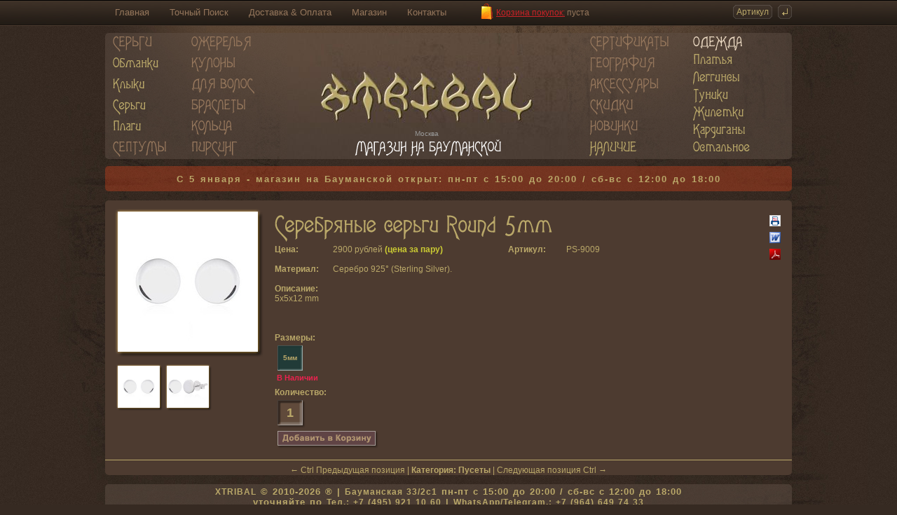

--- FILE ---
content_type: text/html; charset=windows-1251
request_url: https://xtribal.ru/catalog/serebryanie_sergi_round_5mm
body_size: 6269
content:
 
<!DOCTYPE HTML PUBLIC "-//W3C//DTD HTML 4.01 Transitional//EN">
<html>
<head>
<meta http-equiv="Content-Type" content="text/html; charset=windows-1251">
<title>XTRIBAL • Серебряные серьги Round 5mm - Серьги Пусеты • Серебро 925° (Sterling Silver)</title>
<base href="//xtribal.ru/">
<link href="//xtribal.ru/favicon.ico" rel="shortcut icon">
<meta name="keywords" content="серьги, кулоны, браслеты, кольца, бусы, ожерелья, украшения для волос, одежда, пирсинг, бижутерия, спирали, тунели в ушах, обманки, fake pircing, фэйк пирсинг, клыки, подвески, plugs, expanders, spirals, rings, earings, плаги, тоннели, туннели, этнические украшения, swarovski, аметист, сосна, бамбук, бивень слона, бирюза, глаз шивы, горный хрусталь, дерево, жемчуг, золото, кварц, кожа, кокос, коралл, кость, костяная пальма, красное дерево, малахит, медь, морская раковина, огненный агат, оливковое дерево, оникс, опал, перламутр, рог буйвола, рубин, серебро, стекло, хирургическая сталь, хлопок, черное дерево, янтарь, рога, серьги из рога, серебрянные кольца, украшения для пирсинга, натуральные материалы, полудрагоценные камни, этно">
<meta name="description" content="Интернет-Магазин Xtribal предлагает Вам уникальные украшения ручной работы выполненные исключительно из натуральных материалов собранных со всего мира. Мы специализируемся на серьгах необычных форм, тоннелях, обманках, кулонах, кольцах, бусах, браслетах, ожерельях, одежде и аксессуарах. Xtribal тщательно работает с материалами, такими как рог буйвола, кость, дерево, серебро, золото, натуральные камни, ракушки и многими другими.">
<meta name="abstract" content="Продукты XTRIBAL созданы из натуральных материалов.">
<meta name="title" content="XTRIBAL • Магазин эксклюзивных этнических украшений ручной работы из натуральных материалов">
<meta name="page-topic" content="XTRIBAL • Магазин эксклюзивных этнических украшений ручной работы из натуральных материалов">
<meta name="revisit" content="1 week">
<meta name="author" content="Oscar Plaza">
<meta name="publisher" content="XTRIBAL • Магазин эксклюзивных этнических украшений ручной работы из натуральных материалов">
<meta name="city" content="Moscow">
<meta name="country" content="Russian Federation">
<!-- Open Graph Metadata -->
<meta property="og:title" content="Серебряные серьги Round 5mm">
<meta property="og:url" content="https://xtribal.ru/catalog/serebryanie_sergi_round_5mm">
<meta property="og:image" content="https://xtribal.ru/i/catalog/large_1600786187.jpg">
<meta property="og:locale" content="ru_RU">
<meta property="og:type" content="website">
<meta property="og:image:type" content="image/jpeg">
<!-- End Open Graph Metadata -->
<meta http-equiv="imagetoolbar" content="no">
<link href="//xtribal.ru/favicon.ico" rel="shortcut icon">
<script type="text/javascript" src="/js/jquery-1.6.4.min.js"></script>
<script type="text/javascript" src="/js/cufon-yui.js"></script>
<script type="text/javascript" src="/js/agatha.font.js"></script>
<script type="text/javascript" src="/js/cloud-zoom.1.0.2_out.js"></script>
<!--[if lt IE 9]>
<script src="js/IE9.js"></script>
<![endif]--> 
<script type="text/javascript" src="/js/fancybox/jquery.fancybox-1.3.4.pack.js"></script>
<link rel="stylesheet" href="/js/fancybox/jquery.fancybox-1.3.4.css" type="text/css" media="screen">

<link rel="stylesheet" type="text/css" href="/oscarplaza.css">

<script type="text/javascript">
$(document).ready(function(){

var clearMePrevious = '';

// clear input on focus
$('.clearMeFocus').focus(function()
{
if($(this).val()==$(this).attr('title'))
{
clearMePrevious = $(this).val();
$(this).val('');
}
});

// if field is empty afterward, add text again
$('.clearMeFocus').blur(function()
{
if($(this).val()=='')
{
$(this).val(clearMePrevious);
}
});
});

function EnsureNumeric()
{
	var k = window.event.keyCode;
	if ((k < 48 || k > 57) && k != 8 && k != 13)
		window.event.returnValue = false;
}

</script>
 
<script type="text/javascript">
function MM_jumpMenu(targ,selObj,restore){ //v3.0
  eval(targ+".location='"+selObj.options[selObj.selectedIndex].value+"'");
  if (restore) selObj.selectedIndex=3;
}

function MM_openBrWindow(theURL,winName,features) { //v2.0
  window.open(theURL,winName,features);
}


var sizeOn=0;
var sizeOld=0;
var sizeOlda=0;

$(document).ready(function(){
		
	$("a.fancybox").fancybox({
		'transitionIn'	:	'elastic',
		'transitionOut'	:	'elastic',
		'speedIn'		:	600, 
		'speedOut'		:	200, 
		'overlayShow'	:	false,
		'titleShow'		:	false,
		'padding'		:	10,
		'margin'		:	10
	});
	
	$("#addCart").hover(
	function(){ $("#addCart").attr('src', '/i/add_cart_on.gif'); },
	function(){ $("#addCart").attr('src', '/i/add_cart_off.gif'); }
	);
	
	$("#count").hover(
	function(){ $("#addCart").attr('src', '/i/add_cart_on.gif'); },
	function(){ $("#addCart").attr('src', '/i/add_cart_off.gif'); }
	);
	
	
	
	$('#on_twitter').click(function() {
	  $('#twitter').slideToggle('fast', function() {
		// Animation complete.
	  });
	});
	$('#on_facebook').click(function() {
	  $('#facebook').slideToggle('fast', function() {
		// Animation complete.
	  });
	});
	$('#on_vkontakte').click(function() {
	  $('#vkontakte').slideToggle('fast', function() {
		// Animation complete.
	  });
	});
	$('#on_myspace').click(function() {
	  $('#myspace').slideToggle('fast', function() {
		// Animation complete.
	  });
	});
	
	
	
	$("#addCart").click(
	function addCart() {
		if (!document.getElementById("count").value){
			document.getElementById("count").value = 1;
		}
		var count=document.getElementById("count").value;
		if (sizeOn!=0){
			$.ajax({
					type: "POST",
					url: "/addcart.php",
					data: "id=" + 9009 + "&size=" + sizeOn + "&count=" + count,
					success: function(html){
						$("#addCart").attr('src', '/i/add_cart_on.gif');
						$('#goc').fadeOut('fast', function(){
							$('#goc').fadeIn('fast');
						});
						
						$("#addCart").hover(
						function(){ $("#addCart").attr('src', '/i/add_cart_on.gif'); },
						function(){ $("#addCart").attr('src', '/i/add_cart_on.gif'); }
						);
						
						
								
						$('#echo9009').fadeOut('fast', function(){
							$("#echo9009").html('<span style="font-size:12px; color:#ed224f;">Товар успешно добавлен в <a href="/cart"><strong style="font-size:13px; color:#ed224f;">Корзину<\/strong><\/a><\/span>');
							$('#echo9009').fadeIn('fast');
						});
									
						
						
						
						$("#bag").html(html);
						$("#bagalt").prop("title", html);
						
						$("#checkOut").hover(
						function(){ $("#checkOut").attr('src', '/i/checkout_on.gif'); },
						function(){ $("#checkOut").attr('src', '/i/checkout_off.gif'); }
						);
					}
				});
		}
		else {			
			$('#echo9009').fadeOut('fast', function(){
				$("#echo9009").html('<span style="font-size:12px; color:#ed224f;">Выберите размер<\/span>');
				$('#echo9009').fadeIn('fast');
			});
		}
	}
	);
	
});

Cufon.replace('#menu a', { fontFamily: 'agatha' });
Cufon.replace('h1', { fontFamily: 'agatha' });

function showextra(tet){
	$("#"+tet).click();
}

function looks(tt,ttt,tttt){
	if ($('#initi').attr('src')!=tt){
		$('#initi').fadeOut('fast', function(){
			$('#initi').attr('src', tt);
			$('#initi').fadeIn('fast');
		});
		$('#inita').attr('href', ttt);
		$('#inita').attr("rel", "showTitle: false, zoomHeight:280, zoomWidth:280, adjustX:20, adjustY:0, href:'javascript:showextra(&quot;"+tttt+"&quot;)'");
		$('.cloud-zoom, .cloud-zoom-gallery').CloudZoom();
	}
}

function chooseSize(id,able) {
	sizeOld=sizeOn;
	sizeOn=id;
	
	if (sizeOlda==1){
		$('#'+sizeOld).css('background', 'url(/i/bg_size_off_2.gif)');
	}
	if (sizeOlda==2){
		$('#'+sizeOld).css('background', 'url(/i/bg_size_off.gif)');
	}
	
	
	if (able=='instock'){
		$('#echosize').fadeOut('fast', function(){
			$("#echosize").html(' ');
			$("#echosize").html('В Наличии ');
			$('#echosize').fadeIn('fast');
		});
		$('#'+id).css('background', 'url(/i/bg_size_on_2.gif)');
		sizeOlda=1;
	}
	else {
		$('#echosize').fadeOut('fast', function(){
			$("#echosize").html(' ');
			$("#echosize").html('Под Заказ ');
			$('#echosize').fadeIn('fast');
		});
		$('#'+id).css('background', 'url(/i/bg_size_on.gif)');
		sizeOlda=2;
	}
	$("#addCart").attr('src', '/i/add_cart_off.gif');
	
	$("#addCart").hover(
	function(){ $("#addCart").attr('src', '/i/add_cart_on.gif'); },
	function(){ $("#addCart").attr('src', '/i/add_cart_off.gif'); }
	);
}


function elem(aim){
	return document.getElementById(aim);
}
function MM_jumpMenu(targ,selObj,restore){ //v3.0
  eval(targ+".location='"+selObj.options[selObj.selectedIndex].value+"'");
  if (restore) selObj.selectedIndex=0;
}
document.onkeydown=register;
function register(e){
	if(!e)e=window.event;
	var k=e.keyCode;
	if(e.ctrlKey){
		if(document.getElementById){
			var d;
			if(k==37){
				d=document.getElementById('previous_page')
			}
			if(k==39){
				d=document.getElementById('next_page')
			}
			if(d)location.href=d.href
		}
	}
}

</script>

</head>
<body  bgcolor="#362a22" text="#baa869" link="#baa869" vlink="#baa869" alink="#baa869">
<div id="block"> <div id="top">
  <div id="topb">
    <div id="topmenu"><a href="/" title="XTRIBAL Магазин эксклюзивных этнических украшений ручной работы из натуральных материалов">Главная</a> <a href="/search" title="Расширенный Посик по Интернет-Магазину">Точный Поиск</a> <a href="/faq" title="Доставка &amp; Оплата &amp; Часто Задаваемые Вопросы">Доставка &amp; Оплата</a> <a href="/shop" title="Адрес Магазина этнических украшений из натуральных материалов XTRIBAL">Магазин</a> <a href="/contact" title="Контактная Информация Интернет-Магазина этнических украшений из натуральных материалов XTRIBAL">Контакты</a></div>
    <div id="cartp"> <a href="/cart" title="Корзина покупок" id="bagalt">Корзина покупок:</a> <span id="bag">пуста</span></div>
    <form id="topsearch" name="topsearch" method="post" action="search_result.htm">
      <input name="article" type="text" class="clearMeFocus" id="article" title="Артикул" value="Артикул" maxlength="5" alt="Артикул" onKeyPress="EnsureNumeric()">
      <input name="find" id="find" type="image" value="gosearch" src="/i/find.gif" style="width:20px; height:20px; border:0px;">
      <input name="goserach" id="gosearch" type="hidden" value="1">
    </form>
  </div>
</div>
<div id="menu">
  <div class="col"><a href="/category/sergi/" class="cat" title="Серьги" style="height:30px;">Серьги</a> <a href="/category/sergi/obmanki/" title="Серьги Обманки" id="mm4" style="height:30px;">Обманки</a> <a href="/category/sergi/kliki/" title="Серьги Клыки" id="mm7" style="height:30px;">Клыки</a> <a href="/category/sergi/sergi/" title="Серьги Каталог" id="mm8" style="height:30px;">Серьги</a> <a href="/category/sergi/plagi_obmanki/" title="Плаги Обманки" style="height:30px;">Плаги</a> <a href="/category/septums/" class="cat" title="Септумы" style="height:30px;">Септумы</a></div>
  <div class="col" style="margin-left:-25px;"><a href="/category/ogereliya/" class="cat" title="Ожерелья" id="mm9" style="height:30px;">Ожерелья</a> <a href="/category/kuloni/" class="cat" title="Кулоны" style="height:30px;">Кулоны</a> <a href="/category/hair/" class="cat" title="Украшения для волос" style="height:30px;">Для волос</a> <a href="/category/brasleti/" class="cat" title="Браслеты" id="mm5" style="height:30px;">Браслеты</a> <a href="/category/rings/" class="cat" title="Кольца" id="mm18" style="height:30px;">Кольца</a> <a href="/category/piercing/" class="cat" title="Пирсинг" id="mm87" style="height:30px;">Пирсинг</a></div>
  <div id="logo"><div> <img src="//xtribal.ru/i/logo_xtribal.jpg" width="400" height="180" alt="XTRIBAL Магазин эксклюзивных этнических украшений ручной работы из натуральных материалов" /> </div>
  </div>
  <div style="position:absolute; bottom:31px; left:442px; font-size:10px; color:#999; line-height:10px; text-align:center;">Москва</div>
  <div style="position:absolute; bottom:7px; left:330px;"><a href="/shop" title="Магазин на Бауманской / Москва" style="display:inline; text-transform:uppercase; margin-left:28px; color:white;">Магазин на Бауманской</a></div>
	
	
  <div class="col" style="margin-left:25px;"><a href="/gift" title="Подарочные Сертификаты" class="cat" style="margin-top:0px; height:30px;">Сертификаты</a> <a href="/map" class="cat" title="География Xtribal" style="height:30px;">География</a> <a href="/category/accessories/" class="cat" title="Аксессуары" style="margin-top:0px;height:30px;">Аксессуары</a> <a href="/sale" title="Украшения со скидкой"  class="cat" style="margin-top:0px;height:30px;">Скидки</a> <a href="/new" title="Новые поступления" class="cat" style="margin-top:0px;height:30px;">Новинки</a> <a href="/instock" title="Товары В Наличии" style="display:inline; text-transform:uppercase;">Наличие</a></div>
	
  <div class="col" style="margin-left:10px;"><a href="/angulo" class="cat" title="Одежда" style="margin-top:0px; color:#ebd9c2 !important;">Одежда</a> <a href="/angulo/dresses/" title="Платья" class="d52" style="margin-top:0px;">Платья</a> <a href="/angulo/pants/" title="Леггинсы" class="d52" style="margin-top:0px;">Леггинсы</a> <a href="/angulo/tunics/" title="Туники" class="d52" style="margin-top:0px;">Туники</a> <a href="/angulo/vests/" title="Жилетки" class="d52" style="margin-top:0px;">Жилетки</a> <a href="/angulo/outwear/" title="Кардиганы" class="d52" style="margin-top:0px;">Кардиганы</a> <a href="/angulo/more/" title="Остальные категории одежды" class="d52" style="margin-top:0px;">Остальное</a></div>
	
	
</div>
<div class="announce"><a href="https://xtribal.ru/shop">С 5 января - магазин на Бауманской открыт: пн-пт с 15:00 до 20:00   /   сб-вс с 12:00 до 18:00</a></div>  <div id="main">
    <div class="aaa">
      <div class="bbb">
        <table width="100%" border="0" cellspacing="0" cellpadding="0" style="padding:10px; padding-top:8px;">
          <tr>
            <td width="220" align="left" valign="top" style="white-space:nowrap;"><div id="imgbg"><a href="/i/catalog/large_1600786187.jpg" class="cloud-zoom" rel="showTitle: false, zoomHeight:280, zoomWidth:280, adjustX:20, adjustY:0, href:'javascript:showextra(&quot;min1&quot;)'" title="Серебряные серьги Round 5mm" style="position:relative;" id="inita"><img id="initi" src="/i/catalog/medium_1600786187.jpg" width="200" height="200" border="0" alt="Серебряные серьги Round 5mm" title="Серебряные серьги Round 5mm"></a></div>
              <div class="minbg">
                <div><a href="/i/catalog/large_1600786187.jpg" class="fancybox" rel="gal" onmousemove="javascript:looks('/i/catalog/medium_1600786187.jpg','/i/catalog/large_1600786187.jpg','min1');" id="min1" title="Серебряные серьги Round 5mm"><img src="/i/catalog/medium_1600786187.jpg" width="60" height="60" border="0" alt="Серебряные серьги Round 5mm" title="Серебряные серьги Round 5mm"></a><a href="/i/catalog/large_1600786210.jpg" onmousemove="javascript:looks('/i/catalog/thumb_1600786210.jpg','/i/catalog/large_1600786210.jpg','min2');" id="min2" class="fancybox" rel="gal" title="Серебряные серьги Round 5mm"><img src="/i/catalog/thumb_1600786210.jpg" width="60" height="60" border="0" alt="Серебряные серьги Round 5mm" title="Серебряные серьги Round 5mm"></a></div>
              </div>
			  </td>
            <td valign="top"><div style="position:relative">                <h1>Серебряные серьги Round 5mm</h1>
                 <strong class="pname">Цена:</strong>  2900 рублей <strong style="color:#CC3">(цена за пару)</strong> <strong class="pname" style="padding-left:90px;">Артикул:</strong> <a href="/category/all&brand=30/">PS</a>-9009<br>
                                
                                
                
                                <br>
                
                
                                
                                <div id="printbut"> <a href="/catalog/print/serebryanie_sergi_round_5mm" title="Распечатать Серебряные серьги Round 5mm" target="_blank"><img src="/i/print.gif" alt="Распечатать Серебряные серьги Round 5mm" width="16" height="16" border="0"></a> <a href="/catalog/word/serebryanie_sergi_round_5mm.doc" title="Серебряные серьги Round 5mm - Документ WORD"><img src="/i/word.gif" alt="Серебряные серьги Round 5mm - Документ WORD" width="16" height="16" border="0"></a> <a href="/catalog/pdf/serebryanie_sergi_round_5mm.pdf" title="Серебряные серьги Round 5mm - Документ PDF"><img src="/i/pdf.gif" alt="Серебряные серьги Round 5mm - Документ PDF" width="16" height="16" border="0"></a> </div>
                <strong class="pname">Материал:</strong> <a href="/category/sergi/stud_earrings/sterling_silver/">Серебро 925° (Sterling Silver)</a>.                
                                
                
                                                                       <br>
                <br>
                                
                                
                                                
                <div id="description"> <strong>Описание:</strong>
                  <div>5x5x12 mm</div>
                   <br>
                  <br>
                  <br>
                </div>
                 <strong class="pname">Размеры:</strong>   
                
                                                <div id="sizes">                                                                                                             
                                    <script type="text/javascript">window.onload=function(){chooseSize('s5','instock');}</script><a id="s5" href="javascript:chooseSize('s5','instock');" class="instock">5мм</a>                                    
                                    
                   </div>
                <div></div>
                <div id="echosize"> </div>
                <div id="countdiv" class="quantityInput" min="1" max="11"><strong>Количество:</strong>
                  <input name="count" type="text" id="count" value="1" maxlength="2">
                  <!--<img src="/i/plusmin.gif" alt="" width="22" height="44" border="0" usemap="#plusmin"  style="margin-bottom:-16px;"/>--> 
                </div>
                <div id="cartbuts"><img src="/i/add_cart_off.gif" alt="Добавить в Корзину" width="148" height="29" border="0" id="addCart" style="cursor:pointer;"> <span id="goc" style="display:none;"> &nbsp; <a href="/cart"><img src="/i/checkout_off.gif" alt="Перейти в Корзину" width="148" height="29" border="0" id="checkOut"></a></span></div>
                <div id="echo9009"></div>
                 </div></td>
          </tr>
        </table>
                <hr>
        <div align="center">
          &larr; 
          <script type="text/javascript">document.write(" Ctrl");</script> 
          <a id="previous_page" href="/catalog/serebryanie_sergi_103" title="Предыдущая позиция: Серебряные серьги" rel="prev">Предыдущая позиция</a> | <b title="Категория Пусеты">Категория: <a href="/category/sergi/stud_earrings/">Пусеты</a></b> | <a id="next_page" href="/catalog/serebryanie_sergi_102" title="Следующая позиция: Серебряные серьги" rel="next">Следующая позиция</a> 
          <script type="text/javascript">document.write("Ctrl ");</script> 
          &rarr;</div>
                </div>
    </div>
  </div>
    
  
  
<div id="foot"><a href="//xtribal.ru/" title="Интернет-Магазин этнических украшений ручной работы из натуральных материалов">XTRIBAL</a> &copy; 2010-2026 &reg; | <a href="/shop" title="Магазина этнических украшений из натуральных материалов XTRIBAL - улица Бауманская 33/2 стр 1">Бауманская 33/2c1</a> пн-пт с 15:00 до 20:00 / сб-вс с 12:00 до 18:00<br>
 уточняйте по <a href="/contact" title="Контактная Информация Интернет-Магазина этнических украшений из натуральных материалов XTRIBAL">Тел.: +7 (495) 921 10 60</a> | <a href="https://wa.me/79646497433?text=%D0%9F%D1%80%D0%B8%D0%B2%D0%B5%D1%82%20Xtribal" target="_blank" title="WhatsApp/Telegram XTRIBAL">WhatsApp/Telegram.: +7 (964) 649 74 33</a></div>
	
 <!-- Yandex.Metrika counter -->
<script type="text/javascript" >
   (function(m,e,t,r,i,k,a){m[i]=m[i]||function(){(m[i].a=m[i].a||[]).push(arguments)};
   m[i].l=1*new Date();k=e.createElement(t),a=e.getElementsByTagName(t)[0],k.async=1,k.src=r,a.parentNode.insertBefore(k,a)})
   (window, document, "script", "https://mc.yandex.ru/metrika/tag.js", "ym");

   ym(1236116, "init", {
        clickmap:true,
        trackLinks:true,
        accurateTrackBounce:true,
        webvisor:true
   });
</script>
<noscript><div><img src="https://mc.yandex.ru/watch/1236116" style="position:absolute; left:-9999px;" alt="" /></div></noscript>
<!-- /Yandex.Metrika counter -->  
  
<!--  <script type="text/javascript">
  chooseSize('s5','toorder');
  </script>-->
   </div>
<!--<map name="plusmin" id="plusmin">
  <area shape="rect" coords="0,0,22,22" href="javascript:pluscount();" id="pluscount" name="pluscount" />
  <area shape="rect" coords="0,22,22,44" href="javascript:minuscount();" id="minuscount" name="minuscount" />
</map>--> 

</body>
</html>
 